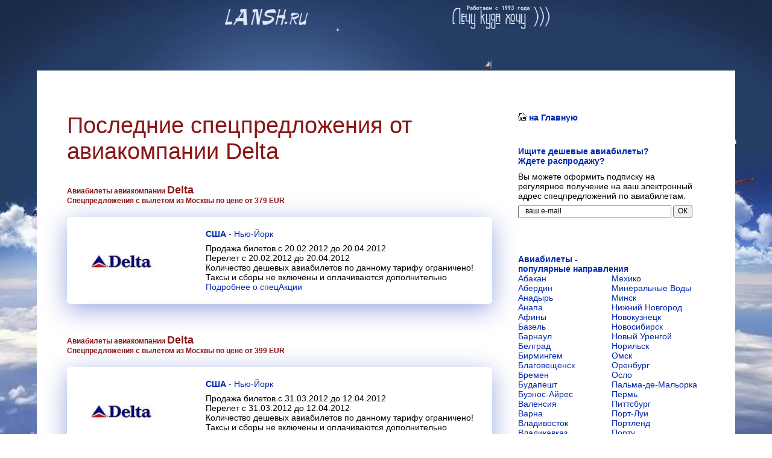

--- FILE ---
content_type: text/html
request_url: https://lansh.ru/aviakompania/delta/
body_size: 6210
content:


<!DOCTYPE html PUBLIC "-//W3C//DTD XHTML 1.0 Transitional//EN" "http://www.w3.org/TR/xhtml1/DTD/xhtml1-transitional.dtd">
<html xmlns="http://www.w3.org/1999/xhtml">
<head>
<meta http-equiv="Content-Type" content="text/html; charset=windows-1251" />
<meta name="description" content="Авиабилеты от авиакомпании Delta - спецпредложения, акции, распродажи"/>
<meta name="yandex-verification" content="6ab14b885dabc42a" />
<meta name="google-site-verification" content="rd0SvPGICWNE9CMxYkRttUc8rIguJ49FN399SaL06rs" />
<meta name="viewport" content="width=device-width">

<title>Авиабилеты от авиакомпании Delta - спецпредложения, акции, распродажи</title>
<link href="/lansh.css" rel="stylesheet"/>


</head>









<body>

    <div>
            <div style=" width:1158px; margin:0 auto; ">
                <div style="background-color:#ffffff; height: 100%; margin-top: 117px; margin-bottom: 0px;">
                
    <table width="100%" border="0" cellspacing="0" cellpadding="0">
  <tr>
    <td valign="top"><div class="cont">
       
	<h1>Последние спецпредложения от авиакомпании Delta</h1>
	

	 
 
 
 
	<div class="body"><div class="spot">
<div class="aknm"><h3 style="margin:0px; padding:0px; font-size:12px;">Авиабилеты авиакомпании <a href="/aviakompania/delta/">
      Delta      </a><br />

    Спецпредложения с вылетом из Москвы по цене от 
  379 EUR</h3>
 </div>
    <div class="borderspo">
         
    <div class="imgar"><img src="/img/comp/DAL_Delta_Air_Lines.jpg" alt="Delta"/></div>
<div class="noimg">
<div class="ctbr">
<div class="citi"><a href="/country/usa/" class="cntr">США</a> - 
<a href="/city/nu-iiork/" >Нью-Йорк</a></div>
</div>
<div class="prod">Продажа  
     билетов с 20.02.2012  до 20.04.2012</div>
<div class="vile">Перелет 
     с 20.02.2012  до 20.04.2012</div>

<div class="vile">Количество дешевых авиабилетов по данному тарифу ограничено!</div>

<div class="vile">Таксы и сборы не включены и оплачиваются дополнительно</div>
<div class="pric"><a href="/offers/525/">Подробнее о спецАкции</a></div>
</div>
    </div>
    <div class="clear"></div>
    </div>
<div class="spot">
<div class="aknm"><h3 style="margin:0px; padding:0px; font-size:12px;">Авиабилеты авиакомпании <a href="/aviakompania/delta/">
      Delta      </a><br />

    Спецпредложения с вылетом из Москвы по цене от 
  399 EUR</h3>
 </div>
    <div class="borderspo">
         
    <div class="imgar"><img src="/img/comp/DAL_Delta_Air_Lines.jpg" alt="Delta"/></div>
<div class="noimg">
<div class="ctbr">
<div class="citi"><a href="/country/usa/" class="cntr">США</a> - 
<a href="/city/nu-iiork/" >Нью-Йорк</a></div>
</div>
<div class="prod">Продажа  
     билетов с 31.03.2012  до 12.04.2012</div>
<div class="vile">Перелет 
     с 31.03.2012  до 12.04.2012</div>

<div class="vile">Количество дешевых авиабилетов по данному тарифу ограничено!</div>

<div class="vile">Таксы и сборы не включены и оплачиваются дополнительно</div>
<div class="pric"><a href="/offers/563/">Подробнее о спецАкции</a></div>
</div>
    </div>
    <div class="clear"></div>
    </div>
<div class="spot">
<div class="aknm"><h3 style="margin:0px; padding:0px; font-size:12px;">Авиабилеты авиакомпании <a href="/aviakompania/delta/">
      Delta      </a><br />

    Спецпредложения с вылетом из Москвы по цене от 
  270 EUR</h3>
 </div>
    <div class="borderspo">
         
    <div class="imgar"><img src="/img/comp/DAL_Delta_Air_Lines.jpg" alt="Delta"/></div>
<div class="noimg">
<div class="ctbr">
<div class="citi"><a href="/country/usa/" class="cntr">США</a> - 
<a href="/city/nu-iiork/" >Нью-Йорк</a></div>
</div>
<div class="prod">Продажа  
     билетов с 12.01.2012  до 31.03.2012</div>
<div class="vile">Перелет 
     с 12.01.2012  до 12.04.2012</div>

<div class="vile">Количество дешевых авиабилетов по данному тарифу ограничено!</div>

<div class="vile">Таксы и сборы не включены и оплачиваются дополнительно</div>
<div class="pric"><a href="/offers/497/">Подробнее о спецАкции</a></div>
</div>
    </div>
    <div class="clear"></div>
    </div>
<div class="spot">
<div class="aknm"><h3 style="margin:0px; padding:0px; font-size:12px;">Авиабилеты авиакомпании <a href="/aviakompania/delta/">
      Delta      </a><br />

    Спецпредложения с вылетом из Москвы по цене от 
  845 EUR</h3>
 </div>
    <div class="borderspo">
         
    <div class="imgar"><img src="/img/comp/DAL_Delta_Air_Lines.jpg" alt="Delta"/></div>
<div class="noimg">
<div class="ctbr">
<div class="citi"><a href="/country/usa/" class="cntr">США</a> - 
<a href="/city/atlanta/" >Атланта</a>, <a href="/city/nu-iiork/" >Нью-Йорк</a></div>
</div>
<div class="prod">Продажа  
     билетов с 01.07.2011  до 19.08.2011</div>
<div class="vile">Перелет 
     с 01.07.2011  до 19.08.2011</div>

<div class="vile">Количество дешевых авиабилетов по данному тарифу ограничено!</div>

<div class="vile">Таксы и сборы не включены и оплачиваются дополнительно</div>
<div class="pric"><a href="/offers/266/">Подробнее о спецАкции</a></div>
</div>
    </div>
    <div class="clear"></div>
    </div>
<div class="spot">
<div class="aknm"><h3 style="margin:0px; padding:0px; font-size:12px;">Авиабилеты авиакомпании <a href="/aviakompania/delta/">
      Delta      </a><br />

    Спецпредложения с вылетом из Москвы по цене от 
  350 EUR</h3>
 </div>
    <div class="borderspo">
         
    <div class="imgar"><img src="/img/comp/DAL_Delta_Air_Lines.jpg" alt="Delta"/></div>
<div class="noimg">
<div class="ctbr">
<div class="citi"><a href="/country/usa/" class="cntr">США</a> - 
<a href="/city/boston/" >Бостон</a>, <a href="/city/denver/" >Денвер</a>, <a href="/city/las-vegas/" >Лас-Вегас</a>, <a href="/city/maiiami/" >Майами</a>, <a href="/city/orlando/" >Орландо</a>, <a href="/city/san-francisko/" >Сан-Франциско</a>, <a href="/city/sietl/" >Сиэтл</a></div>
</div>
<div class="prod">Продажа  
     билетов с 01.02.2011  до 28.02.2011</div>
<div class="vile">Перелет 
     с 01.02.2011  до 28.03.2011</div>

<div class="vile">Количество дешевых авиабилетов по данному тарифу ограничено!</div>

<div class="vile">Таксы и сборы не включены и оплачиваются дополнительно</div>
<div class="pric"><a href="/offers/103/">Подробнее о спецАкции</a></div>
</div>
    </div>
    <div class="clear"></div>
    </div>
                <div style="margin-top:70px; font-size: 10px;">			<span style="color:#8a1616; font-weight:bold;">[1-25]</span>
						</div></div>

 <div class="dopl"></div>
 
 
 
</div>	


        <div class="clear"></div>
          
        <div class="reclm">
        <div class="reclmttl">Предложения наших партнеров:</div>
      
        <div class="reclmtext"><div><script type="text/javascript">
<!--
var _acic={dataProvider:10,allowCookieMatch:false};(function(){var e=document.createElement("script");e.type="text/javascript";e.async=true;e.src="https://www.acint.net/aci.js";var t=document.getElementsByTagName("script")[0];t.parentNode.insertBefore(e,t)})()
//-->
</script></div><div><!--afbc350d--><!--afbc350d--><script async="async" src="https://w.uptolike.com/widgets/v1/zp.js?pid=lf77154a270b3dda9c11f943657889e2baa2a6f06c" type="text/javascript"></script></div></div>
        </div>
        
        	</td>
    <td width="350" valign="top" style="padding-right: 10px;">
        <div style="margin-top:40px;">
<div class="podpt" style="text-decoration:none; padding-bottom:10px; "><a href="/"><img src="https://lansh.ru/img/home_selected.gif" border="0" />&nbsp;на Главную</a></div>
<div class="podpt">
    Ищите дешевые авиабилеты?<br />
Ждете распродажу?</div>
<div class="podp">Вы можете оформить подписку на регулярное получение на ваш электронный адрес спецпредложений по авиабилетам. </div>
<form method="post" action="/mailform.php" style="margin-bottom:30px; margin-top:0px; padding-top:0px;">
<div>
  <table border="0" cellspacing="0" cellpadding="0">
  <tr>
    <td valign="top"><div style="padding-top:8px;">
    <input type="text" name="mail" style=" padding-top:0px; padding-bottom:3px; width:238px;margin-right:3px;padding-left:10px; height:14px; font-size:12px;" value="ваш e-mail" onclick="(this.value='')" /></div></td>
    <td valign="top"><div style="padding-top:8px;"><input name="submit" type="submit" style=" padding-top:0px; padding-bottom:3px; height:20px; font-size:12px;" value="ОК" />
    </div></td>
  </tr>
</table>
</div>
</form>






        <div class="other"></div>
        

   <div class="other"> 




<div class="other"><div class="codpt">Авиабилеты - <br/>популярные направления</div><div class="otrt"><div><a href="/city/abakan/">Абакан</a></div><div><a href="/city/aberdin/">Абердин</a></div><div><a href="/city/anadir/">Анадырь</a></div><div><a href="/city/anapa/">Анапа</a></div><div><a href="/city/afini/">Афины</a></div><div><a href="/city/bazel/">Базель</a></div><div><a href="/city/barnaul/">Барнаул</a></div><div><a href="/city/belgrad/">Белград</a></div><div><a href="/city/birmingem/">Бирмингем</a></div><div><a href="/city/blagoveshensk/">Благовещенск</a></div><div><a href="/city/bremen/">Бремен</a></div><div><a href="/city/budapesht/">Будапешт</a></div><div><a href="/city/buenos-aiires/">Буэнос-Айрес</a></div><div><a href="/city/valensiya/">Валенсия</a></div><div><a href="/city/varna/">Варна</a></div><div><a href="/city/vladivostok/">Владивосток</a></div><div><a href="/city/vladikavkaz/">Владикавказ</a></div><div><a href="/city/volgograd/">Волгоград</a></div><div><a href="/city/gavana/">Гавана</a></div><div><a href="/city/gelendjik/">Геленджик</a></div><div><a href="/city/gotenburg/">Гетеборг</a></div><div><a href="/city/detroiit/">Детройт</a></div><div><a href="/city/drezden/">Дрезден</a></div><div><a href="/city/zagreb/">Загреб</a></div><div><a href="/city/irkutsk/">Иркутск</a></div><div><a href="/city/kazan/">Казань</a></div><div><a href="/city/kaliningrad/">Калининград</a></div><div><a href="/city/kalkutta/">Калькутта</a></div><div><a href="/city/katmandu/">Катманду</a></div><div><a href="/city/keln/">Кельн</a></div><div><a href="/city/kemerovo/">Кемерово</a></div><div><a href="/city/kiev/">Киев</a></div><div><a href="/city/kito/">Кито</a></div><div><a href="/city/kolombo/">Коломбо</a></div><div><a href="/city/krakov/">Краков</a></div><div><a href="/city/krasnodar/">Краснодар</a></div><div><a href="/city/krasnoyarsk/">Красноярск</a></div><div><a href="/city/leiipcig/">Лейпциг</a></div><div><a href="/city/lion/">Лион</a></div><div><a href="/city/luksemburg/">Люксембург</a></div><div><a href="/city/magadan/">Магадан</a></div><div><a href="/city/magnitogorsk/">Магнитогорск</a></div><div><a href="/city/manchester/">Манчестер</a></div></div><div class="otrt"><div><a href="/city/mehiko/">Мехико</a></div><div><a href="/city/mineralnie-vodi/">Минеральные Воды</a></div><div><a href="/city/minsk/">Минск</a></div><div><a href="/city/nijniii-novgorod/">Нижний Новгород</a></div><div><a href="/city/novokuzneck/">Новокузнецк</a></div><div><a href="/city/novosibirsk/">Новосибирск</a></div><div><a href="/city/noviii-urengoii/">Новый Уренгой</a></div><div><a href="/city/norilsk/">Норильск</a></div><div><a href="/city/omsk/">Омск</a></div><div><a href="/city/orenburg/">Оренбург</a></div><div><a href="/city/oslo/">Осло</a></div><div><a href="/city/palma-de-malorka/">Пальма-де-Мальорка</a></div><div><a href="/city/perm/">Пермь</a></div><div><a href="/city/pittsburg/">Питтсбург</a></div><div><a href="/city/port-lui/">Порт-Луи</a></div><div><a href="/city/portland/">Портленд</a></div><div><a href="/city/porto/">Порту</a></div><div><a href="/city/praga/">Прага</a></div><div><a href="/city/punta-kana/">Пунта-Кана</a></div><div><a href="/city/phuket/">Пхукет</a></div><div><a href="/city/rio-de-janeiiro/">Рио-де-Жанейро</a></div><div><a href="/city/rostov-na-donu/">Ростов-На-Дону</a></div><div><a href="/city/samara/">Самара</a></div><div><a href="/city/san-diego/">Сан-Диего</a></div><div><a href="/city/san-francisko/">Сан-Франциско</a></div><div><a href="/city/sankt-peterburg/">Санкт-Петербург</a></div><div><a href="/city/simferopol/">Симферополь</a></div><div><a href="/city/sofiya/">София</a></div><div><a href="/city/stavropol/">Ставрополь</a></div><div><a href="/city/stokgolm/">Стокгольм</a></div><div><a href="/city/strasburg/">Страсбург</a></div><div><a href="/city/surgut/">Сургут</a></div><div><a href="/city/tomsk/">Томск</a></div><div><a href="/city/tumen/">Тюмень</a></div><div><a href="/city/ulan-ude/">Улан-Удэ</a></div><div><a href="/city/ufa/">Уфа</a></div><div><a href="/city/helsinki/">Хельсинки</a></div><div><a href="/city/chelyabinsk/">Челябинск</a></div><div><a href="/city/chita/">Чита</a></div><div><a href="/city/shtutgart/">Штутгарт</a></div><div><a href="/city/ujno-sahalinsk/">Южно-Сахалинск</a></div><div><a href="/city/yakutsk/">Якутск</a></div></div><div class="clear"></div></div>
<div class="other"></div>
<div class="other"></div>
<div class="other"></div>
        
<div class="other"><div class="podpt">Справочник путешественика</div>
     <div class="rundivbord">
  <div class="podp"><a href="/countries/">Страны мира - интересные факты</a><br/><br/>
      <a href="/airlines/">Авиакомпании мира - подробная справка</a><br/><br/>
      <a href="/news/">Последние Новости Авиакомпаний</a><br/>
       (
              <span><a href="/news/?skip=0">[1-330]</a></span>
       <span><a href="/news/?skip=330">[331-660]</a></span>
       <span><a href="/news/?skip=660">[661-990]</a></span>
       <span><a href="/news/?skip=990">[991-1320]</a></span>
       <span><a href="/news/?skip=1320">[1321-1650]</a></span>
       <span><a href="/news/?skip=1650">[1651-1980]</a></span>
       <span><a href="/news/?skip=1980">[1981-2310]</a></span>
       <span><a href="/news/?skip=2310">[2311-2640]</a></span>
       <span><a href="/news/?skip=2640">[2641-2970]</a></span>
       <span><a href="/news/?skip=2970">[2971-3300]</a></span>
       <span><a href="/news/?skip=3300">[3301-3630]</a></span>
       <span><a href="/news/?skip=3630">[3631-3960]</a></span>
       <span><a href="/news/?skip=3960">[3961-4290]</a></span>
       <span><a href="/news/?skip=4290">[4291-4620]</a></span>
       <span><a href="/news/?skip=4620">[4621-4950]</a></span>
       <span><a href="/news/?skip=4950">[4951-5280]</a></span>
       <span><a href="/news/?skip=5280">[5281-5610]</a></span>
)<br/><br/>
      <a href="/airport/">Список аэропортов мира (по странам)</a><br/>
      <a href="/airport/rossiya/">Список крупных аэропортов России</a><br/><br/>
      <a href="/airport/SVO/">Аэропорт Шереметьево (как доехать)</a><br/>
      <a href="/airport/DME/">Аэропорт Домодедово (как доехать)</a><br/>
      <a href="/airport/VKO/">Аэропорт Внуково (как доехать)</a><br/><br/>
      
       <a href="/text/gloss/">Словарь продвинутого авиапассажира</a><br/>
       <a href="/artc/">50 полезных Советов пассажирам</a><br/>
       <br/>

      <a href="/?skip=0/">Авиабилеты - Последние Спецпредложения</a><br/>
      <a href="/country/rossiya/">Акции на перелеты в города России</a><br/><br/>
      <a href="/country/">Поиск Спецпредложений по странам мира</a><br/>
      <a href="/city/">Поиск Спецпредложений по городам мира</a><br/>
      <a href="/aviakompania/">Поиск Спецпредложений Авиакомпаний</a>

    
</div></div>
</div>
        <div class="other"><div class="podpt">Если цена авиабилета указана в Euro</div>
    <div class="podp">с 21.01.2026 по 28.01.2026 года курс 
        пересчета авиакомпаний членов IATA
составляет 91.5 руб за 1 euro.
    </div></div>
            </td>
  </tr>
  <tr>
    <td height="90" valign="middle">
</td>
    <td height="50" valign="top"><div style="margin-left:0px;">
    
    
<!--LiveInternet counter-->
<a href="//www.liveinternet.ru/click"
target="_blank"><img id="licnt5F33" width="88" height="31" style="border:0" 
title="LiveInternet: показано число просмотров за 24 часа, посетителей за 24 часа и за сегодня"
src="[data-uri]"
alt=""/></a>
<script>(function(d,s){d.getElementById("licnt5F33").src=
"//counter.yadro.ru/hit?t12.12;r"+escape(d.referrer)+
((typeof(s)=="undefined")?"":";s"+s.width+"*"+s.height+"*"+
(s.colorDepth?s.colorDepth:s.pixelDepth))+";u"+escape(d.URL)+
";h"+escape(d.title.substring(0,150))+";"+Math.random()})
(document,screen)
</script>
<!--/LiveInternet-->




<a href="/rsslent.php"><img src="https://lansh.ru/img/rss.png" border="0" /></a></div></td>
  </tr>
</table>
</div>
            </div>
    </div>
    

    <span style="font-size: 8px;">!!0.15201711654663!!</span>
    
    
    
<script src="https://code.jquery.com/jquery-1.6.1.min.js"></script>



<script>

$(document).ready(function(){
    
    
    $('.zaklightbox').click(function(){
        window.open("https://lansh.ru/zakaz.php");
        /*$('#blockui').hide();
        if($(this).parent().attr('class')=='dbl'||$(this).parent().attr('class')=='dble') { }
        else
                {
        $('#blockui .blkname').text($(this).parent().parent().children('td').children('span').children('.bxfrom').text())
        $('#blockui .blkadd').text($(this).parent().parent().children('td').children('span').children('.bxadd').text())
        if($(this).children('.op').children('.rasp').children('.bxprc').text()!='') { $('#blockui .blkprc').text('от '+$(this).children('.op').children('.rasp').children('.bxprc').text()+' руб') }
        else { $('#blockui .blkprc').text('Узнать цену') }
        }
        $('#blockui').show();*/
    })
    $('.xx').click(function(){$('#blockui').hide();   })
   
    $("#pikame").PikaChoose({carousel:true});
    
    
    //runtbl
    
    var ii;
    var show;
    col=$(".rundivt").length;
    for (i=0; i<col; i++)
    {
        ii=0;
        show=40;
        kolvo=$(".rundivt").eq(i).find('table').find("tr").size();
        if(kolvo>show){
        for(ii=0; ii<show-1; ii++)
        {
            $(".rundivt").eq(i).find('table').html($(".rundivt").eq(i).find('table').html()+'<tr>'+$(".rundivt").eq(i).find('table').find('tr').eq(ii)+'</tr>');
        }
        
    }
    for(ii=0; i<kolvo+show; ii++)
        {
            
            if(pl==0) 
                {
                    $(".rundivt").eq(i).find("tr").eq(i).css("background-color", "#f1f1f1");
                    pl=1;
                    
                }
            else
                {
                    $(".rundivt").eq(i).find("tr").eq(i).css("background-color", "transparent");
                    pl=0;
                    
                }
        }
        trh=$(".rundivt").eq(i).find('tr').height();
        trt=$(".rundivt").eq(i).height();
        //marg=$("#runtbl").marginTop();
        if(show>kolvo) showsr=kolvo;
        else showsr=show;
        //alert(showsr);
        tbh=trh*showsr;
        $(".rundivt").eq(i).css("height", tbh+'px');
        $(".rundivt").eq(i).css("overflow", "hidden");
    }
    
   setInterval (function() {
   col=$(".rundivt").length;
    for (i=0; i<col; i++)
    {
    show=40;
    marg=$(".rundivt").eq(i).find('table').css('marginRight');
    trh=$(".rundivt").eq(i).find('tr').height();
    marg=marg+trh;
    if(marg>(trt-show*trh)) marg=0;
    $(".rundivt").eq(i).find('table').css("margin-top", '-'+marg+'px')
    }
}, 1500);
    
    
    
    var i=0;
    var show=38;
    var kolvo=$("#runtbl tr").size();
    var pl=0;
    if(kolvo>show){
    for(i=0; i<show-1; i++)
    {
        $("#runtbl").html=$("#runtbl").html($("#runtbl").html()+'<tr>'+$("#runtbl tr").eq(i).html()+'</tr>');
    }
    }
    for(i=0; i<kolvo+show; i++)
        {
            
            if(pl==0) 
                {
                    $("#runtbl tr").eq(i).css("background-color", "#f1f1f1");
                    pl=1;
                    
                }
            else
                {
                    $("#runtbl tr").eq(i).css("background-color", "transparent");
                    pl=0;
                    
                }
        }
    var trh;
    var tbh;
    var trt;
    var marg=0;
    trh=$("#runtbl tr").height();
    trt=$("#runtbl").height();
    //marg=$("#runtbl").marginTop();
    if(show>kolvo) showsr=kolvo;
    else showsr=show;
    //alert(showsr);
    tbh=trh*showsr;
    $("#rundiv").css("height", tbh+'px');
    $("#rundiv").css("overflow", "hidden");
    
    
    //end runtabl
    //
    //
    //svalka
    var shows=30;
    var kolvos=$("#svalka tr").size();
    var pl=0;
    if(kolvos>shows)
    {
    for(i=0; i<shows-1; i++)
    {
        $("#svalka").html=$("#svalka").html($("#svalka").html()+'<tr>'+$("#svalka tr").eq(i).html()+'</tr>');
    }
    }
    for(i=0; i<kolvos+shows; i++)
    {
        if(pl==0) 
            {
                $("#svalka tr").eq(i).css("background-color", "#f1f1f1");
                pl=1;
            }
        else
            {
                $("#svalka tr").eq(i).css("background-color", "transparent");
                pl=0;
            }
    }
   
    var trhs;
    var tbhs;
    var trts;
    var margs=0;
    trhs=$("#svalka tr").height();
    trts=$("#svalka").height();
    var max=$("#svalka").height();
    tbhs=trhs*shows;
    $("#svalkadiv").css("height", tbhs+'px');
    $("#svalkadiv").css("overflow", "hidden");
    
    //price
    var showp=30;
    var kolvop=$("#pricemon tr").size();
    pl=0;
    if(kolvop>showp)
    {
    for(i=0; i<showp-1; i++)
    {
        $("#pricemon").html=$("#pricemon").html($("#pricemon").html()+'<tr>'+$("#pricemon tr").eq(i).html()+'</tr>');
    }
    }
    for(i=0; i<kolvop+showp; i++)
    {
        if(pl==0) 
            {
                $("#pricemon tr").eq(i).css("background-color", "#f1f1f1");
                pl=1;
            }
        else
            {
                $("#pricemon tr").eq(i).css("background-color", "transparent");
                pl=0;
            }
    }
   
    var trhp;
    var tbhp;
    var trtp;
    var margp=0;
    trhp=$("#pricemon tr").height();
    trtp=$("#pricemon").height();
    var max=$("#pricemon").height();
    tbhp=trhp*showp;
    if(kolvop>showp)
    {
    $("#pricemondiv").css("height", tbhp+'px');
    $("#pricemondiv").css("overflow", "hidden");
    }
    //eofprice
    // pr2
    var showps=30;
    var kolvops=$("#pricemon3 tr").length;
    //alert(kolvops);
    pl=0;
    if(kolvops>showps)
    {
    for(i=0; i<showps-1; i++)
    {
        $("#pricemon3").html=$("#pricemon3").html($("#pricemon3").html()+'<tr>'+$("#pricemon3 tr").eq(i).html()+'</tr>');
    }
    }
    for(i=0; i<kolvops+showps; i++)
    {
        if(pl==0) 
            {
                $("#pricemon3 tr").eq(i).css("background-color", "#f1f1f1");
                pl=1;
            }
        else
            {
                $("#pricemon3 tr").eq(i).css("background-color", "transparent");
                pl=0;
            }
    }
   
    var trhps;
    var tbhps;
    var trtps;
    var margps=0;
    trhps=$("#pricemon3 tr").height();
    trtps=$("#pricemon3").height();
    var maxs=$("#pricemon3").height();
    tbhps=trhps*showps;

    if(kolvops>showps)
    {
    $("#pricemondiv3").css("height", tbhps+'px');
    $("#pricemondiv3").css("overflow", "hidden");
    }
    //eofpr2
    
    setInterval (function() {
    marg=marg+trh;
    if(marg>(trt-show*trh)) marg=0;
    $("#runtbl").css("margin-top", '-'+marg+'px') 
    
    margp=margp+trhp;
    if(margp>(trtp-showp*trhp)) margp=0;
    $("#pricemon").css("margin-top", '-'+margp+'px') 
   
    
    margps=margps+trhps;
    if(margps>(trtps-showps*trhps)) margps=0;
    $("#pricemon2").css("margin-top", '-'+margps+'px') 
    
    margps=margps+trhps;
    if(margps>(trtps-showps*trhps)) margps=0;
    $("#pricemon3").css("margin-top", '-'+margps+'px') 
    
    /* if(kolvop>showp)
        {
    if(margp>(trtp-showp*trhp)) margp=0;
    $("#pricemon").css("margin-top", '-'+margp+'px') 
    }*/
    
    margs=margs+trhs;
    //margs=margs+1;
    if(kolvos>shows)
        {
    if(margs>(trts-shows*trhs)) margs=0;
    $("#svalka").css("margin-top", '-'+margs+'px') 
    }
    }, 1500);
    //endsvalka
})
</script>
    

</body>
</html>



--- FILE ---
content_type: application/javascript;charset=utf-8
request_url: https://w.uptolike.com/widgets/v1/version.js?cb=cb__utl_cb_share_1769407586051575
body_size: 396
content:
cb__utl_cb_share_1769407586051575('1ea92d09c43527572b24fe052f11127b');